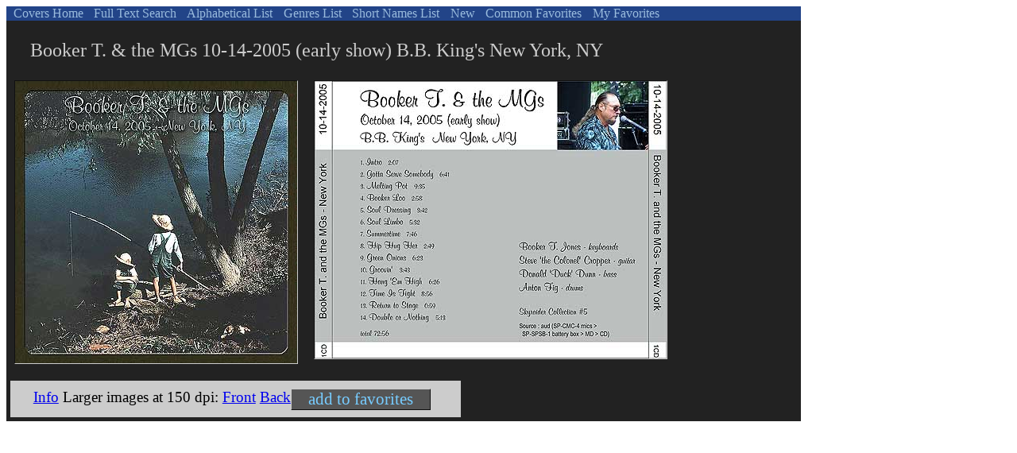

--- FILE ---
content_type: text/html
request_url: https://wulfware.de/covers/Index3/BTJ051014.htm
body_size: 1195
content:
<html>
<head>
<meta http-equiv="content-type" content="text/html;charset=iso-8859-1">
<meta name="generator" content="wulfware.SiteGen 3">
<title>BTJ051014</title>
<link rel="stylesheet" href="myCSS.css" type="text/css"    media="screen">
</head>
<body bgcolor="#ffffff">
<div id="nav">
<a id="idHome" href="index.html">&nbsp;Covers Home </a>
<a id="idFTS" href="find.php">&nbsp;Full Text Search </a>
<a id="idIdx1" href="Index1.htm">&nbsp;Alphabetical List </a>
<a id="idIdx2" href="Index2.htm">&nbsp;Genres List </a>
<a id="idIdx3" href="Index3.htm">&nbsp;Short Names List </a>
<a id="idIdx4" href="Index4.htm">&nbsp;New </a>
<a id="idCF" href="favall.php">&nbsp;Common Favorites </a>
<a id="idmyFav" href="favadd.php?addID=BTJ051014">&nbsp;My Favorites </a><p/>
</div>

<div id="pix" >
 <div id="info">
Booker T. & the MGs
10-14-2005 (early show)  
B.B. King's  New York, NY
 
  </div>
  <div id="front">
    <img src="./BTJ051014_Front75.jpg" >
  </div>
  <div id="back">
   <img src="./BTJ051014_Back75.jpg">
  </div>
  <div id="links">
    <a id="fav" href="favadd.php?addID=BTJ051014"> add to favorites</a>   
   <a href="./BTJ051014.txt">Info</a> Larger images at 150 dpi:
   <a href="./BTJ051014_Front150.jpg">Front</a>
   <a href="./BTJ051014_Back150.jpg">Back</a>
  </div>



</div></body></html>